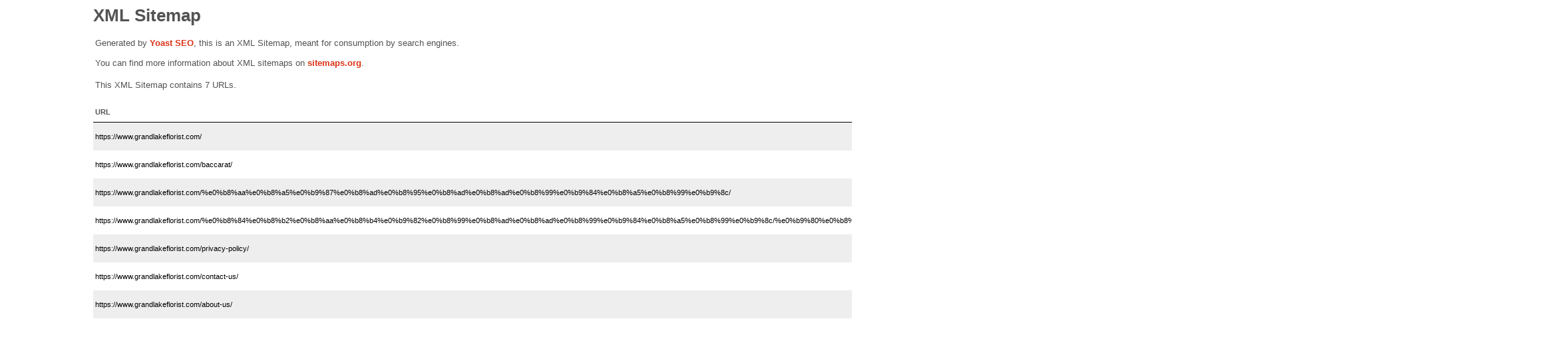

--- FILE ---
content_type: text/xml; charset=UTF-8
request_url: https://www.grandlakeflorist.com/page-sitemap.xml
body_size: 626
content:
<?xml version="1.0" encoding="UTF-8"?><?xml-stylesheet type="text/xsl" href="//www.grandlakeflorist.com/wp-content/plugins/wordpress-seo/css/main-sitemap.xsl"?>
<urlset xmlns:xsi="http://www.w3.org/2001/XMLSchema-instance" xmlns:image="http://www.google.com/schemas/sitemap-image/1.1" xsi:schemaLocation="http://www.sitemaps.org/schemas/sitemap/0.9 http://www.sitemaps.org/schemas/sitemap/0.9/sitemap.xsd http://www.google.com/schemas/sitemap-image/1.1 http://www.google.com/schemas/sitemap-image/1.1/sitemap-image.xsd" xmlns="http://www.sitemaps.org/schemas/sitemap/0.9">
	<url>
		<loc>https://www.grandlakeflorist.com/</loc>
		<lastmod>2024-10-23T10:30:37+00:00</lastmod>
		<image:image>
			<image:loc>https://www.grandlakeflorist.com/wp-content/uploads/2022/02/14.jpg</image:loc>
		</image:image>
		<image:image>
			<image:loc>https://www.grandlakeflorist.com/wp-content/uploads/2023/03/%E0%B8%84%E0%B8%B2%E0%B8%AA%E0%B8%B4%E0%B9%82%E0%B8%99%E0%B8%AD%E0%B8%AD%E0%B8%99%E0%B9%84%E0%B8%A5%E0%B8%99%E0%B9%8C%E0%B9%84%E0%B8%94%E0%B9%89%E0%B8%81%E0%B8%B3%E0%B9%84%E0%B8%A3100-%E0%B8%A0%E0%B8%B2%E0%B8%9E%E0%B8%9B%E0%B8%811-grandlakeflorist.com-1920X350.png</image:loc>
		</image:image>
		<image:image>
			<image:loc>https://www.grandlakeflorist.com/wp-content/uploads/2023/03/%E0%B8%84%E0%B8%B2%E0%B8%AA%E0%B8%B4%E0%B9%82%E0%B8%99%E0%B8%AD%E0%B8%AD%E0%B8%99%E0%B9%84%E0%B8%A5%E0%B8%99%E0%B9%8C-%E0%B8%A0%E0%B8%B2%E0%B8%9E%E0%B8%9B%E0%B8%812-grandlakeflorist.com-650X650.png</image:loc>
		</image:image>
		<image:image>
			<image:loc>https://www.grandlakeflorist.com/wp-content/uploads/2023/08/%E0%B8%A0%E0%B8%B2%E0%B8%9E%E0%B8%9B%E0%B8%811-%E0%B9%81%E0%B8%97%E0%B8%87%E0%B8%9A%E0%B8%AD%E0%B8%A5%E0%B8%AD%E0%B8%AD%E0%B8%99%E0%B9%84%E0%B8%A5%E0%B8%99%E0%B9%8CUFABET%E0%B9%80%E0%B8%9B%E0%B8%B4%E0%B8%94%E0%B8%97%E0%B8%B8%E0%B8%81%E0%B8%A5%E0%B8%B5%E0%B8%84%E0%B8%A3%E0%B8%B2%E0%B8%84%E0%B8%B2%E0%B8%94%E0%B8%B5%E0%B8%A1%E0%B8%B2%E0%B8%81%E0%B8%82%E0%B8%B1%E0%B9%89%E0%B8%99%E0%B8%95%E0%B9%88%E0%B8%B310%E0%B8%9A%E0%B8%B2%E0%B8%97-grandlakeflorist.com-1140X300.gif</image:loc>
		</image:image>
		<image:image>
			<image:loc>https://www.grandlakeflorist.com/wp-content/uploads/2023/08/%E0%B8%A0%E0%B8%B2%E0%B8%9E%E0%B8%9B%E0%B8%812-%E0%B9%80%E0%B8%A7%E0%B9%87%E0%B8%9A%E0%B8%9A%E0%B8%B2%E0%B8%84%E0%B8%B2%E0%B8%A3%E0%B9%88%E0%B8%B2%E0%B8%A1%E0%B8%B2%E0%B9%81%E0%B8%A3%E0%B8%87%E0%B8%97%E0%B8%B5%E0%B9%88%E0%B8%AA%E0%B8%B8%E0%B8%94UFABET%E0%B8%82%E0%B8%B1%E0%B9%89%E0%B8%99%E0%B8%95%E0%B9%88%E0%B8%B35%E0%B8%9A%E0%B8%B2%E0%B8%97-grandlakeflorist.com-1140X300.gif</image:loc>
		</image:image>
		<image:image>
			<image:loc>https://www.grandlakeflorist.com/wp-content/uploads/2023/01/v4-co-%E0%B8%84%E0%B8%B2%E0%B8%AA%E0%B8%B4%E0%B9%82%E0%B8%99%E0%B8%AD%E0%B8%AD%E0%B8%99%E0%B9%84%E0%B8%A5%E0%B8%99%E0%B9%8C%E0%B8%84%E0%B8%A3%E0%B8%9A%E0%B8%97%E0%B8%B8%E0%B8%81%E0%B8%84%E0%B9%88%E0%B8%B2%E0%B8%A2-1.1-co.gif</image:loc>
		</image:image>
		<image:image>
			<image:loc>https://www.grandlakeflorist.com/wp-content/uploads/2022/07/pro1.jpg</image:loc>
		</image:image>
		<image:image>
			<image:loc>https://www.grandlakeflorist.com/wp-content/uploads/2024/03/Slide-web-casino-126-768x357.jpg</image:loc>
		</image:image>
		<image:image>
			<image:loc>https://www.grandlakeflorist.com/wp-content/uploads/2024/03/Slide-web-casino-29-768x357.jpg</image:loc>
		</image:image>
		<image:image>
			<image:loc>https://www.grandlakeflorist.com/wp-content/uploads/2024/03/Slot-1-6-768x416.jpg</image:loc>
		</image:image>
		<image:image>
			<image:loc>https://www.grandlakeflorist.com/wp-content/uploads/2024/03/slot-5-768x768.jpg</image:loc>
		</image:image>
	</url>
	<url>
		<loc>https://www.grandlakeflorist.com/baccarat/</loc>
		<lastmod>2022-04-30T09:21:48+00:00</lastmod>
		<image:image>
			<image:loc>https://www.grandlakeflorist.com/wp-content/uploads/2022/02/16.jpg</image:loc>
		</image:image>
		<image:image>
			<image:loc>https://www.grandlakeflorist.com/wp-content/uploads/2022/02/16.jpg</image:loc>
		</image:image>
	</url>
	<url>
		<loc>https://www.grandlakeflorist.com/%e0%b8%aa%e0%b8%a5%e0%b9%87%e0%b8%ad%e0%b8%95%e0%b8%ad%e0%b8%ad%e0%b8%99%e0%b9%84%e0%b8%a5%e0%b8%99%e0%b9%8c/</loc>
		<lastmod>2022-04-30T09:21:51+00:00</lastmod>
		<image:image>
			<image:loc>https://www.grandlakeflorist.com/wp-content/uploads/2022/02/15.jpg</image:loc>
		</image:image>
		<image:image>
			<image:loc>https://www.grandlakeflorist.com/wp-content/uploads/2022/02/15.jpg</image:loc>
		</image:image>
	</url>
	<url>
		<loc>https://www.grandlakeflorist.com/%e0%b8%84%e0%b8%b2%e0%b8%aa%e0%b8%b4%e0%b9%82%e0%b8%99%e0%b8%ad%e0%b8%ad%e0%b8%99%e0%b9%84%e0%b8%a5%e0%b8%99%e0%b9%8c/%e0%b9%80%e0%b8%81%e0%b8%a1%e0%b8%84%e0%b8%b2%e0%b8%aa%e0%b8%b4%e0%b9%82%e0%b8%99%e0%b8%ad%e0%b8%ad%e0%b8%99%e0%b9%84%e0%b8%a5%e0%b8%99%e0%b9%8c/</loc>
		<lastmod>2024-01-20T06:35:03+00:00</lastmod>
		<image:image>
			<image:loc>https://www.grandlakeflorist.com/wp-content/uploads/2024/01/Slide-web-casino-53.jpg</image:loc>
		</image:image>
		<image:image>
			<image:loc>https://www.grandlakeflorist.com/wp-content/uploads/2024/01/Slide-web-casino-53.jpg</image:loc>
		</image:image>
		<image:image>
			<image:loc>https://www.grandlakeflorist.com/wp-content/uploads/2024/01/%E0%B8%AA%E0%B8%A1%E0%B8%B1%E0%B8%84%E0%B8%A3-1024x259.jpg</image:loc>
		</image:image>
	</url>
	<url>
		<loc>https://www.grandlakeflorist.com/privacy-policy/</loc>
		<lastmod>2024-03-11T05:19:30+00:00</lastmod>
	</url>
	<url>
		<loc>https://www.grandlakeflorist.com/contact-us/</loc>
		<lastmod>2024-03-11T05:19:57+00:00</lastmod>
	</url>
	<url>
		<loc>https://www.grandlakeflorist.com/about-us/</loc>
		<lastmod>2024-03-11T05:20:05+00:00</lastmod>
	</url>
</urlset>
<!-- XML Sitemap generated by Yoast SEO -->